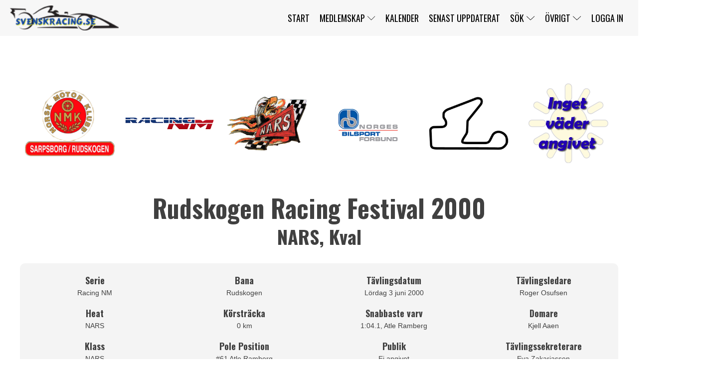

--- FILE ---
content_type: text/html; charset=UTF-8
request_url: https://www.svenskracing.se/print/resultlist.php?race=&heat=&type=
body_size: 80
content:
List can´t be created. Data is missing in query.

--- FILE ---
content_type: text/css
request_url: https://www.svenskracing.se/wp-content/uploads/oxygen/css/12254.css?cache=1750540001&ver=6.9
body_size: 68
content:
div.ct-section-inner-wrap,div.oxy-header-container{max-width:1200px}